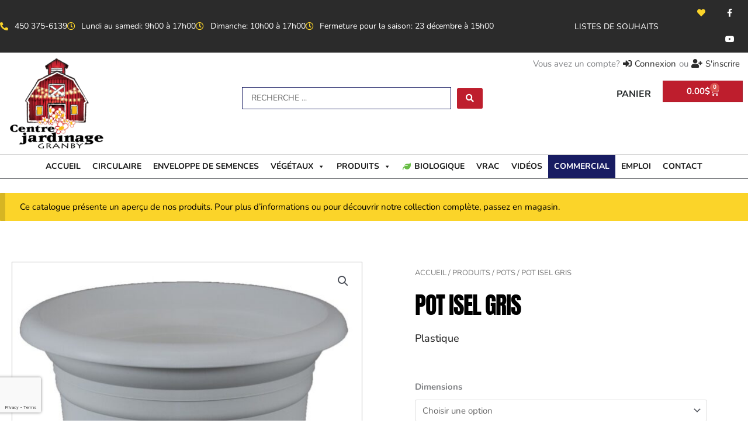

--- FILE ---
content_type: text/html; charset=utf-8
request_url: https://www.google.com/recaptcha/api2/anchor?ar=1&k=6LfVCW8aAAAAAOXzt6U4iSOcPlqlT7uycHO7ri7I&co=aHR0cHM6Ly93d3cuY2VudHJlamFyZGluYWdlZ3JhbmJ5LmNvbTo0NDM.&hl=en&type=v3&v=PoyoqOPhxBO7pBk68S4YbpHZ&size=invisible&badge=bottomleft&sa=Form&anchor-ms=20000&execute-ms=30000&cb=g9hug4avwrdk
body_size: 48930
content:
<!DOCTYPE HTML><html dir="ltr" lang="en"><head><meta http-equiv="Content-Type" content="text/html; charset=UTF-8">
<meta http-equiv="X-UA-Compatible" content="IE=edge">
<title>reCAPTCHA</title>
<style type="text/css">
/* cyrillic-ext */
@font-face {
  font-family: 'Roboto';
  font-style: normal;
  font-weight: 400;
  font-stretch: 100%;
  src: url(//fonts.gstatic.com/s/roboto/v48/KFO7CnqEu92Fr1ME7kSn66aGLdTylUAMa3GUBHMdazTgWw.woff2) format('woff2');
  unicode-range: U+0460-052F, U+1C80-1C8A, U+20B4, U+2DE0-2DFF, U+A640-A69F, U+FE2E-FE2F;
}
/* cyrillic */
@font-face {
  font-family: 'Roboto';
  font-style: normal;
  font-weight: 400;
  font-stretch: 100%;
  src: url(//fonts.gstatic.com/s/roboto/v48/KFO7CnqEu92Fr1ME7kSn66aGLdTylUAMa3iUBHMdazTgWw.woff2) format('woff2');
  unicode-range: U+0301, U+0400-045F, U+0490-0491, U+04B0-04B1, U+2116;
}
/* greek-ext */
@font-face {
  font-family: 'Roboto';
  font-style: normal;
  font-weight: 400;
  font-stretch: 100%;
  src: url(//fonts.gstatic.com/s/roboto/v48/KFO7CnqEu92Fr1ME7kSn66aGLdTylUAMa3CUBHMdazTgWw.woff2) format('woff2');
  unicode-range: U+1F00-1FFF;
}
/* greek */
@font-face {
  font-family: 'Roboto';
  font-style: normal;
  font-weight: 400;
  font-stretch: 100%;
  src: url(//fonts.gstatic.com/s/roboto/v48/KFO7CnqEu92Fr1ME7kSn66aGLdTylUAMa3-UBHMdazTgWw.woff2) format('woff2');
  unicode-range: U+0370-0377, U+037A-037F, U+0384-038A, U+038C, U+038E-03A1, U+03A3-03FF;
}
/* math */
@font-face {
  font-family: 'Roboto';
  font-style: normal;
  font-weight: 400;
  font-stretch: 100%;
  src: url(//fonts.gstatic.com/s/roboto/v48/KFO7CnqEu92Fr1ME7kSn66aGLdTylUAMawCUBHMdazTgWw.woff2) format('woff2');
  unicode-range: U+0302-0303, U+0305, U+0307-0308, U+0310, U+0312, U+0315, U+031A, U+0326-0327, U+032C, U+032F-0330, U+0332-0333, U+0338, U+033A, U+0346, U+034D, U+0391-03A1, U+03A3-03A9, U+03B1-03C9, U+03D1, U+03D5-03D6, U+03F0-03F1, U+03F4-03F5, U+2016-2017, U+2034-2038, U+203C, U+2040, U+2043, U+2047, U+2050, U+2057, U+205F, U+2070-2071, U+2074-208E, U+2090-209C, U+20D0-20DC, U+20E1, U+20E5-20EF, U+2100-2112, U+2114-2115, U+2117-2121, U+2123-214F, U+2190, U+2192, U+2194-21AE, U+21B0-21E5, U+21F1-21F2, U+21F4-2211, U+2213-2214, U+2216-22FF, U+2308-230B, U+2310, U+2319, U+231C-2321, U+2336-237A, U+237C, U+2395, U+239B-23B7, U+23D0, U+23DC-23E1, U+2474-2475, U+25AF, U+25B3, U+25B7, U+25BD, U+25C1, U+25CA, U+25CC, U+25FB, U+266D-266F, U+27C0-27FF, U+2900-2AFF, U+2B0E-2B11, U+2B30-2B4C, U+2BFE, U+3030, U+FF5B, U+FF5D, U+1D400-1D7FF, U+1EE00-1EEFF;
}
/* symbols */
@font-face {
  font-family: 'Roboto';
  font-style: normal;
  font-weight: 400;
  font-stretch: 100%;
  src: url(//fonts.gstatic.com/s/roboto/v48/KFO7CnqEu92Fr1ME7kSn66aGLdTylUAMaxKUBHMdazTgWw.woff2) format('woff2');
  unicode-range: U+0001-000C, U+000E-001F, U+007F-009F, U+20DD-20E0, U+20E2-20E4, U+2150-218F, U+2190, U+2192, U+2194-2199, U+21AF, U+21E6-21F0, U+21F3, U+2218-2219, U+2299, U+22C4-22C6, U+2300-243F, U+2440-244A, U+2460-24FF, U+25A0-27BF, U+2800-28FF, U+2921-2922, U+2981, U+29BF, U+29EB, U+2B00-2BFF, U+4DC0-4DFF, U+FFF9-FFFB, U+10140-1018E, U+10190-1019C, U+101A0, U+101D0-101FD, U+102E0-102FB, U+10E60-10E7E, U+1D2C0-1D2D3, U+1D2E0-1D37F, U+1F000-1F0FF, U+1F100-1F1AD, U+1F1E6-1F1FF, U+1F30D-1F30F, U+1F315, U+1F31C, U+1F31E, U+1F320-1F32C, U+1F336, U+1F378, U+1F37D, U+1F382, U+1F393-1F39F, U+1F3A7-1F3A8, U+1F3AC-1F3AF, U+1F3C2, U+1F3C4-1F3C6, U+1F3CA-1F3CE, U+1F3D4-1F3E0, U+1F3ED, U+1F3F1-1F3F3, U+1F3F5-1F3F7, U+1F408, U+1F415, U+1F41F, U+1F426, U+1F43F, U+1F441-1F442, U+1F444, U+1F446-1F449, U+1F44C-1F44E, U+1F453, U+1F46A, U+1F47D, U+1F4A3, U+1F4B0, U+1F4B3, U+1F4B9, U+1F4BB, U+1F4BF, U+1F4C8-1F4CB, U+1F4D6, U+1F4DA, U+1F4DF, U+1F4E3-1F4E6, U+1F4EA-1F4ED, U+1F4F7, U+1F4F9-1F4FB, U+1F4FD-1F4FE, U+1F503, U+1F507-1F50B, U+1F50D, U+1F512-1F513, U+1F53E-1F54A, U+1F54F-1F5FA, U+1F610, U+1F650-1F67F, U+1F687, U+1F68D, U+1F691, U+1F694, U+1F698, U+1F6AD, U+1F6B2, U+1F6B9-1F6BA, U+1F6BC, U+1F6C6-1F6CF, U+1F6D3-1F6D7, U+1F6E0-1F6EA, U+1F6F0-1F6F3, U+1F6F7-1F6FC, U+1F700-1F7FF, U+1F800-1F80B, U+1F810-1F847, U+1F850-1F859, U+1F860-1F887, U+1F890-1F8AD, U+1F8B0-1F8BB, U+1F8C0-1F8C1, U+1F900-1F90B, U+1F93B, U+1F946, U+1F984, U+1F996, U+1F9E9, U+1FA00-1FA6F, U+1FA70-1FA7C, U+1FA80-1FA89, U+1FA8F-1FAC6, U+1FACE-1FADC, U+1FADF-1FAE9, U+1FAF0-1FAF8, U+1FB00-1FBFF;
}
/* vietnamese */
@font-face {
  font-family: 'Roboto';
  font-style: normal;
  font-weight: 400;
  font-stretch: 100%;
  src: url(//fonts.gstatic.com/s/roboto/v48/KFO7CnqEu92Fr1ME7kSn66aGLdTylUAMa3OUBHMdazTgWw.woff2) format('woff2');
  unicode-range: U+0102-0103, U+0110-0111, U+0128-0129, U+0168-0169, U+01A0-01A1, U+01AF-01B0, U+0300-0301, U+0303-0304, U+0308-0309, U+0323, U+0329, U+1EA0-1EF9, U+20AB;
}
/* latin-ext */
@font-face {
  font-family: 'Roboto';
  font-style: normal;
  font-weight: 400;
  font-stretch: 100%;
  src: url(//fonts.gstatic.com/s/roboto/v48/KFO7CnqEu92Fr1ME7kSn66aGLdTylUAMa3KUBHMdazTgWw.woff2) format('woff2');
  unicode-range: U+0100-02BA, U+02BD-02C5, U+02C7-02CC, U+02CE-02D7, U+02DD-02FF, U+0304, U+0308, U+0329, U+1D00-1DBF, U+1E00-1E9F, U+1EF2-1EFF, U+2020, U+20A0-20AB, U+20AD-20C0, U+2113, U+2C60-2C7F, U+A720-A7FF;
}
/* latin */
@font-face {
  font-family: 'Roboto';
  font-style: normal;
  font-weight: 400;
  font-stretch: 100%;
  src: url(//fonts.gstatic.com/s/roboto/v48/KFO7CnqEu92Fr1ME7kSn66aGLdTylUAMa3yUBHMdazQ.woff2) format('woff2');
  unicode-range: U+0000-00FF, U+0131, U+0152-0153, U+02BB-02BC, U+02C6, U+02DA, U+02DC, U+0304, U+0308, U+0329, U+2000-206F, U+20AC, U+2122, U+2191, U+2193, U+2212, U+2215, U+FEFF, U+FFFD;
}
/* cyrillic-ext */
@font-face {
  font-family: 'Roboto';
  font-style: normal;
  font-weight: 500;
  font-stretch: 100%;
  src: url(//fonts.gstatic.com/s/roboto/v48/KFO7CnqEu92Fr1ME7kSn66aGLdTylUAMa3GUBHMdazTgWw.woff2) format('woff2');
  unicode-range: U+0460-052F, U+1C80-1C8A, U+20B4, U+2DE0-2DFF, U+A640-A69F, U+FE2E-FE2F;
}
/* cyrillic */
@font-face {
  font-family: 'Roboto';
  font-style: normal;
  font-weight: 500;
  font-stretch: 100%;
  src: url(//fonts.gstatic.com/s/roboto/v48/KFO7CnqEu92Fr1ME7kSn66aGLdTylUAMa3iUBHMdazTgWw.woff2) format('woff2');
  unicode-range: U+0301, U+0400-045F, U+0490-0491, U+04B0-04B1, U+2116;
}
/* greek-ext */
@font-face {
  font-family: 'Roboto';
  font-style: normal;
  font-weight: 500;
  font-stretch: 100%;
  src: url(//fonts.gstatic.com/s/roboto/v48/KFO7CnqEu92Fr1ME7kSn66aGLdTylUAMa3CUBHMdazTgWw.woff2) format('woff2');
  unicode-range: U+1F00-1FFF;
}
/* greek */
@font-face {
  font-family: 'Roboto';
  font-style: normal;
  font-weight: 500;
  font-stretch: 100%;
  src: url(//fonts.gstatic.com/s/roboto/v48/KFO7CnqEu92Fr1ME7kSn66aGLdTylUAMa3-UBHMdazTgWw.woff2) format('woff2');
  unicode-range: U+0370-0377, U+037A-037F, U+0384-038A, U+038C, U+038E-03A1, U+03A3-03FF;
}
/* math */
@font-face {
  font-family: 'Roboto';
  font-style: normal;
  font-weight: 500;
  font-stretch: 100%;
  src: url(//fonts.gstatic.com/s/roboto/v48/KFO7CnqEu92Fr1ME7kSn66aGLdTylUAMawCUBHMdazTgWw.woff2) format('woff2');
  unicode-range: U+0302-0303, U+0305, U+0307-0308, U+0310, U+0312, U+0315, U+031A, U+0326-0327, U+032C, U+032F-0330, U+0332-0333, U+0338, U+033A, U+0346, U+034D, U+0391-03A1, U+03A3-03A9, U+03B1-03C9, U+03D1, U+03D5-03D6, U+03F0-03F1, U+03F4-03F5, U+2016-2017, U+2034-2038, U+203C, U+2040, U+2043, U+2047, U+2050, U+2057, U+205F, U+2070-2071, U+2074-208E, U+2090-209C, U+20D0-20DC, U+20E1, U+20E5-20EF, U+2100-2112, U+2114-2115, U+2117-2121, U+2123-214F, U+2190, U+2192, U+2194-21AE, U+21B0-21E5, U+21F1-21F2, U+21F4-2211, U+2213-2214, U+2216-22FF, U+2308-230B, U+2310, U+2319, U+231C-2321, U+2336-237A, U+237C, U+2395, U+239B-23B7, U+23D0, U+23DC-23E1, U+2474-2475, U+25AF, U+25B3, U+25B7, U+25BD, U+25C1, U+25CA, U+25CC, U+25FB, U+266D-266F, U+27C0-27FF, U+2900-2AFF, U+2B0E-2B11, U+2B30-2B4C, U+2BFE, U+3030, U+FF5B, U+FF5D, U+1D400-1D7FF, U+1EE00-1EEFF;
}
/* symbols */
@font-face {
  font-family: 'Roboto';
  font-style: normal;
  font-weight: 500;
  font-stretch: 100%;
  src: url(//fonts.gstatic.com/s/roboto/v48/KFO7CnqEu92Fr1ME7kSn66aGLdTylUAMaxKUBHMdazTgWw.woff2) format('woff2');
  unicode-range: U+0001-000C, U+000E-001F, U+007F-009F, U+20DD-20E0, U+20E2-20E4, U+2150-218F, U+2190, U+2192, U+2194-2199, U+21AF, U+21E6-21F0, U+21F3, U+2218-2219, U+2299, U+22C4-22C6, U+2300-243F, U+2440-244A, U+2460-24FF, U+25A0-27BF, U+2800-28FF, U+2921-2922, U+2981, U+29BF, U+29EB, U+2B00-2BFF, U+4DC0-4DFF, U+FFF9-FFFB, U+10140-1018E, U+10190-1019C, U+101A0, U+101D0-101FD, U+102E0-102FB, U+10E60-10E7E, U+1D2C0-1D2D3, U+1D2E0-1D37F, U+1F000-1F0FF, U+1F100-1F1AD, U+1F1E6-1F1FF, U+1F30D-1F30F, U+1F315, U+1F31C, U+1F31E, U+1F320-1F32C, U+1F336, U+1F378, U+1F37D, U+1F382, U+1F393-1F39F, U+1F3A7-1F3A8, U+1F3AC-1F3AF, U+1F3C2, U+1F3C4-1F3C6, U+1F3CA-1F3CE, U+1F3D4-1F3E0, U+1F3ED, U+1F3F1-1F3F3, U+1F3F5-1F3F7, U+1F408, U+1F415, U+1F41F, U+1F426, U+1F43F, U+1F441-1F442, U+1F444, U+1F446-1F449, U+1F44C-1F44E, U+1F453, U+1F46A, U+1F47D, U+1F4A3, U+1F4B0, U+1F4B3, U+1F4B9, U+1F4BB, U+1F4BF, U+1F4C8-1F4CB, U+1F4D6, U+1F4DA, U+1F4DF, U+1F4E3-1F4E6, U+1F4EA-1F4ED, U+1F4F7, U+1F4F9-1F4FB, U+1F4FD-1F4FE, U+1F503, U+1F507-1F50B, U+1F50D, U+1F512-1F513, U+1F53E-1F54A, U+1F54F-1F5FA, U+1F610, U+1F650-1F67F, U+1F687, U+1F68D, U+1F691, U+1F694, U+1F698, U+1F6AD, U+1F6B2, U+1F6B9-1F6BA, U+1F6BC, U+1F6C6-1F6CF, U+1F6D3-1F6D7, U+1F6E0-1F6EA, U+1F6F0-1F6F3, U+1F6F7-1F6FC, U+1F700-1F7FF, U+1F800-1F80B, U+1F810-1F847, U+1F850-1F859, U+1F860-1F887, U+1F890-1F8AD, U+1F8B0-1F8BB, U+1F8C0-1F8C1, U+1F900-1F90B, U+1F93B, U+1F946, U+1F984, U+1F996, U+1F9E9, U+1FA00-1FA6F, U+1FA70-1FA7C, U+1FA80-1FA89, U+1FA8F-1FAC6, U+1FACE-1FADC, U+1FADF-1FAE9, U+1FAF0-1FAF8, U+1FB00-1FBFF;
}
/* vietnamese */
@font-face {
  font-family: 'Roboto';
  font-style: normal;
  font-weight: 500;
  font-stretch: 100%;
  src: url(//fonts.gstatic.com/s/roboto/v48/KFO7CnqEu92Fr1ME7kSn66aGLdTylUAMa3OUBHMdazTgWw.woff2) format('woff2');
  unicode-range: U+0102-0103, U+0110-0111, U+0128-0129, U+0168-0169, U+01A0-01A1, U+01AF-01B0, U+0300-0301, U+0303-0304, U+0308-0309, U+0323, U+0329, U+1EA0-1EF9, U+20AB;
}
/* latin-ext */
@font-face {
  font-family: 'Roboto';
  font-style: normal;
  font-weight: 500;
  font-stretch: 100%;
  src: url(//fonts.gstatic.com/s/roboto/v48/KFO7CnqEu92Fr1ME7kSn66aGLdTylUAMa3KUBHMdazTgWw.woff2) format('woff2');
  unicode-range: U+0100-02BA, U+02BD-02C5, U+02C7-02CC, U+02CE-02D7, U+02DD-02FF, U+0304, U+0308, U+0329, U+1D00-1DBF, U+1E00-1E9F, U+1EF2-1EFF, U+2020, U+20A0-20AB, U+20AD-20C0, U+2113, U+2C60-2C7F, U+A720-A7FF;
}
/* latin */
@font-face {
  font-family: 'Roboto';
  font-style: normal;
  font-weight: 500;
  font-stretch: 100%;
  src: url(//fonts.gstatic.com/s/roboto/v48/KFO7CnqEu92Fr1ME7kSn66aGLdTylUAMa3yUBHMdazQ.woff2) format('woff2');
  unicode-range: U+0000-00FF, U+0131, U+0152-0153, U+02BB-02BC, U+02C6, U+02DA, U+02DC, U+0304, U+0308, U+0329, U+2000-206F, U+20AC, U+2122, U+2191, U+2193, U+2212, U+2215, U+FEFF, U+FFFD;
}
/* cyrillic-ext */
@font-face {
  font-family: 'Roboto';
  font-style: normal;
  font-weight: 900;
  font-stretch: 100%;
  src: url(//fonts.gstatic.com/s/roboto/v48/KFO7CnqEu92Fr1ME7kSn66aGLdTylUAMa3GUBHMdazTgWw.woff2) format('woff2');
  unicode-range: U+0460-052F, U+1C80-1C8A, U+20B4, U+2DE0-2DFF, U+A640-A69F, U+FE2E-FE2F;
}
/* cyrillic */
@font-face {
  font-family: 'Roboto';
  font-style: normal;
  font-weight: 900;
  font-stretch: 100%;
  src: url(//fonts.gstatic.com/s/roboto/v48/KFO7CnqEu92Fr1ME7kSn66aGLdTylUAMa3iUBHMdazTgWw.woff2) format('woff2');
  unicode-range: U+0301, U+0400-045F, U+0490-0491, U+04B0-04B1, U+2116;
}
/* greek-ext */
@font-face {
  font-family: 'Roboto';
  font-style: normal;
  font-weight: 900;
  font-stretch: 100%;
  src: url(//fonts.gstatic.com/s/roboto/v48/KFO7CnqEu92Fr1ME7kSn66aGLdTylUAMa3CUBHMdazTgWw.woff2) format('woff2');
  unicode-range: U+1F00-1FFF;
}
/* greek */
@font-face {
  font-family: 'Roboto';
  font-style: normal;
  font-weight: 900;
  font-stretch: 100%;
  src: url(//fonts.gstatic.com/s/roboto/v48/KFO7CnqEu92Fr1ME7kSn66aGLdTylUAMa3-UBHMdazTgWw.woff2) format('woff2');
  unicode-range: U+0370-0377, U+037A-037F, U+0384-038A, U+038C, U+038E-03A1, U+03A3-03FF;
}
/* math */
@font-face {
  font-family: 'Roboto';
  font-style: normal;
  font-weight: 900;
  font-stretch: 100%;
  src: url(//fonts.gstatic.com/s/roboto/v48/KFO7CnqEu92Fr1ME7kSn66aGLdTylUAMawCUBHMdazTgWw.woff2) format('woff2');
  unicode-range: U+0302-0303, U+0305, U+0307-0308, U+0310, U+0312, U+0315, U+031A, U+0326-0327, U+032C, U+032F-0330, U+0332-0333, U+0338, U+033A, U+0346, U+034D, U+0391-03A1, U+03A3-03A9, U+03B1-03C9, U+03D1, U+03D5-03D6, U+03F0-03F1, U+03F4-03F5, U+2016-2017, U+2034-2038, U+203C, U+2040, U+2043, U+2047, U+2050, U+2057, U+205F, U+2070-2071, U+2074-208E, U+2090-209C, U+20D0-20DC, U+20E1, U+20E5-20EF, U+2100-2112, U+2114-2115, U+2117-2121, U+2123-214F, U+2190, U+2192, U+2194-21AE, U+21B0-21E5, U+21F1-21F2, U+21F4-2211, U+2213-2214, U+2216-22FF, U+2308-230B, U+2310, U+2319, U+231C-2321, U+2336-237A, U+237C, U+2395, U+239B-23B7, U+23D0, U+23DC-23E1, U+2474-2475, U+25AF, U+25B3, U+25B7, U+25BD, U+25C1, U+25CA, U+25CC, U+25FB, U+266D-266F, U+27C0-27FF, U+2900-2AFF, U+2B0E-2B11, U+2B30-2B4C, U+2BFE, U+3030, U+FF5B, U+FF5D, U+1D400-1D7FF, U+1EE00-1EEFF;
}
/* symbols */
@font-face {
  font-family: 'Roboto';
  font-style: normal;
  font-weight: 900;
  font-stretch: 100%;
  src: url(//fonts.gstatic.com/s/roboto/v48/KFO7CnqEu92Fr1ME7kSn66aGLdTylUAMaxKUBHMdazTgWw.woff2) format('woff2');
  unicode-range: U+0001-000C, U+000E-001F, U+007F-009F, U+20DD-20E0, U+20E2-20E4, U+2150-218F, U+2190, U+2192, U+2194-2199, U+21AF, U+21E6-21F0, U+21F3, U+2218-2219, U+2299, U+22C4-22C6, U+2300-243F, U+2440-244A, U+2460-24FF, U+25A0-27BF, U+2800-28FF, U+2921-2922, U+2981, U+29BF, U+29EB, U+2B00-2BFF, U+4DC0-4DFF, U+FFF9-FFFB, U+10140-1018E, U+10190-1019C, U+101A0, U+101D0-101FD, U+102E0-102FB, U+10E60-10E7E, U+1D2C0-1D2D3, U+1D2E0-1D37F, U+1F000-1F0FF, U+1F100-1F1AD, U+1F1E6-1F1FF, U+1F30D-1F30F, U+1F315, U+1F31C, U+1F31E, U+1F320-1F32C, U+1F336, U+1F378, U+1F37D, U+1F382, U+1F393-1F39F, U+1F3A7-1F3A8, U+1F3AC-1F3AF, U+1F3C2, U+1F3C4-1F3C6, U+1F3CA-1F3CE, U+1F3D4-1F3E0, U+1F3ED, U+1F3F1-1F3F3, U+1F3F5-1F3F7, U+1F408, U+1F415, U+1F41F, U+1F426, U+1F43F, U+1F441-1F442, U+1F444, U+1F446-1F449, U+1F44C-1F44E, U+1F453, U+1F46A, U+1F47D, U+1F4A3, U+1F4B0, U+1F4B3, U+1F4B9, U+1F4BB, U+1F4BF, U+1F4C8-1F4CB, U+1F4D6, U+1F4DA, U+1F4DF, U+1F4E3-1F4E6, U+1F4EA-1F4ED, U+1F4F7, U+1F4F9-1F4FB, U+1F4FD-1F4FE, U+1F503, U+1F507-1F50B, U+1F50D, U+1F512-1F513, U+1F53E-1F54A, U+1F54F-1F5FA, U+1F610, U+1F650-1F67F, U+1F687, U+1F68D, U+1F691, U+1F694, U+1F698, U+1F6AD, U+1F6B2, U+1F6B9-1F6BA, U+1F6BC, U+1F6C6-1F6CF, U+1F6D3-1F6D7, U+1F6E0-1F6EA, U+1F6F0-1F6F3, U+1F6F7-1F6FC, U+1F700-1F7FF, U+1F800-1F80B, U+1F810-1F847, U+1F850-1F859, U+1F860-1F887, U+1F890-1F8AD, U+1F8B0-1F8BB, U+1F8C0-1F8C1, U+1F900-1F90B, U+1F93B, U+1F946, U+1F984, U+1F996, U+1F9E9, U+1FA00-1FA6F, U+1FA70-1FA7C, U+1FA80-1FA89, U+1FA8F-1FAC6, U+1FACE-1FADC, U+1FADF-1FAE9, U+1FAF0-1FAF8, U+1FB00-1FBFF;
}
/* vietnamese */
@font-face {
  font-family: 'Roboto';
  font-style: normal;
  font-weight: 900;
  font-stretch: 100%;
  src: url(//fonts.gstatic.com/s/roboto/v48/KFO7CnqEu92Fr1ME7kSn66aGLdTylUAMa3OUBHMdazTgWw.woff2) format('woff2');
  unicode-range: U+0102-0103, U+0110-0111, U+0128-0129, U+0168-0169, U+01A0-01A1, U+01AF-01B0, U+0300-0301, U+0303-0304, U+0308-0309, U+0323, U+0329, U+1EA0-1EF9, U+20AB;
}
/* latin-ext */
@font-face {
  font-family: 'Roboto';
  font-style: normal;
  font-weight: 900;
  font-stretch: 100%;
  src: url(//fonts.gstatic.com/s/roboto/v48/KFO7CnqEu92Fr1ME7kSn66aGLdTylUAMa3KUBHMdazTgWw.woff2) format('woff2');
  unicode-range: U+0100-02BA, U+02BD-02C5, U+02C7-02CC, U+02CE-02D7, U+02DD-02FF, U+0304, U+0308, U+0329, U+1D00-1DBF, U+1E00-1E9F, U+1EF2-1EFF, U+2020, U+20A0-20AB, U+20AD-20C0, U+2113, U+2C60-2C7F, U+A720-A7FF;
}
/* latin */
@font-face {
  font-family: 'Roboto';
  font-style: normal;
  font-weight: 900;
  font-stretch: 100%;
  src: url(//fonts.gstatic.com/s/roboto/v48/KFO7CnqEu92Fr1ME7kSn66aGLdTylUAMa3yUBHMdazQ.woff2) format('woff2');
  unicode-range: U+0000-00FF, U+0131, U+0152-0153, U+02BB-02BC, U+02C6, U+02DA, U+02DC, U+0304, U+0308, U+0329, U+2000-206F, U+20AC, U+2122, U+2191, U+2193, U+2212, U+2215, U+FEFF, U+FFFD;
}

</style>
<link rel="stylesheet" type="text/css" href="https://www.gstatic.com/recaptcha/releases/PoyoqOPhxBO7pBk68S4YbpHZ/styles__ltr.css">
<script nonce="6OP8KShhGeRZvZfcguT4rw" type="text/javascript">window['__recaptcha_api'] = 'https://www.google.com/recaptcha/api2/';</script>
<script type="text/javascript" src="https://www.gstatic.com/recaptcha/releases/PoyoqOPhxBO7pBk68S4YbpHZ/recaptcha__en.js" nonce="6OP8KShhGeRZvZfcguT4rw">
      
    </script></head>
<body><div id="rc-anchor-alert" class="rc-anchor-alert"></div>
<input type="hidden" id="recaptcha-token" value="[base64]">
<script type="text/javascript" nonce="6OP8KShhGeRZvZfcguT4rw">
      recaptcha.anchor.Main.init("[\x22ainput\x22,[\x22bgdata\x22,\x22\x22,\[base64]/[base64]/[base64]/[base64]/[base64]/[base64]/[base64]/[base64]/[base64]/[base64]\\u003d\x22,\[base64]\\u003d\\u003d\x22,\x22wq7DnRPCqcKCGlXCqcO8NcOvw5LCisOJw7LDmMKHwrXClERkwqU/L8Kgw7YFwrldwrjCognDvcOkbi7ClsO1a37DjcOKbXJ0JMOIR8Klwp/CvMOlw47Di14cIHrDscKswoBOwovDln7Ck8Kuw6PDgsOjwrM4w7XDisKKSRvDvRhQLj/DuiJow65BNmDDhyvCrcKQTyHDtMK7wqAHISxjG8OYI8KHw43DmcKcwpfCpkU7SFLCgMOAD8KfwoZ8X2LCjcKqwrXDoxEJYAjDrMOkWMKdwp7Cqy9ewrt5wpDCoMOhU8Oiw5/CiX3CrSEPw43DrAxDwrDDi8KvwrXChsKeWsOVwqbCvlTCo3DCkXF0w73DkGrCvcK0DGYMSsOEw4DDlgVJJRHDk8OgDMKUwpLDszTDsMOQD8OED1txVcOXcMOufCcDQMOMIsK0wp/CmMKMwrXDoxRIw4BJw7/DgsO3HMKPW8KmE8OeF8OXacKrw73DtlnCkmPDoGB+KcKAw5LCg8O2wpvDn8KgcsOJwo3Dp0MbOCrClhrDlQNHDsK2w4bDuSHDuWY8KcOBwrtvwrFSQinCkUUpQ8K+wrnCm8Ouw6Jua8KRNMKMw6x0wr4bwrHDgsKlwrkdTHDCr8K4wpsswrcCO8OHUMKhw5/DmQ87Y8OIPcKyw7zDicO1VC9Jw43DnQzDlhHCjQNbIFMsLzLDn8O6ICATwoXCjmnCm2jCkcK4wprDmcKhcy/CnAfCiiNhb1/[base64]/BMKHwpZzShPCtMOEZH/CsMOVwpbDu8KBw5kcQMKcKsOzAMOCRlQ0w5M7Di/CpMK4w5gDw7wxfQBDwonDpxrDjcO/w514wpZNUsOMMcKxwoo5w5ATwoPDliHDvsKKPRpEwo3DoiTCl3LChmLDpkzDujHCh8O9wqV5XMOTXUdbO8KAXcKcAjp/DhrCgxTDksOMw5TCjDxKwrwTSWAww7AGwq5awpPChHzCmWRHw4MOf2/ChcKZw7rCtcOiOHJbfcKbP1M6wolgU8KPV8O+bsK4wrxxw4bDj8KNw6pdw797fcKYw5bCtFnDlAhow4vCv8O4NcKLwrdwAXfCjgHCvcK0NsOuKMKdCx/Cs3QpD8Ktw5vCqsO0wp5Aw7LCpsK2AcOWIn1pPsK+GxV7WnDCusKPw4QkwoHDjBzDucKzQ8K0w5EtbsKrw4bCtMKmWCfDtnnCs8KyS8OOw5HCojbCsjIGMMOeN8KbwqbDqyDDlMKgwofCvsKFwqMiGDbClcOsAmECU8K/wr0xw5IiwqHCtXxYwrQpwpPCvwQHbyY1KUXCrcOTV8K6fC8jw5tQRMOjwrAIdsKzwrYTw6bDpWgBacKvPF5wFMOmaEbCpX7Cg8ORchbDiixgwq5TZgQpw7/DvCfCin5/PWxbw5TDvzt6woNKwpUkw7hDG8KUw4jDg1/DgsO2w7HDocOVw65IccO7w6kDw7ACwqovWMKDAMOcw6zDucKDwqvDu17Ci8OSw6bDjcKAw4xnfk05wpXChlbDksOeSiVOUcOFez9Uw4zDrcOew6PDuClxwo8+w7lAwrrDh8O+V3gowoPDvcOEb8Orw7teCgXCi8OUOSwww4d6ZcKfwp3DuxTCixrCgMKaKXvDmMOJw5/[base64]/[base64]/CpMO/[base64]/cUzDti/DqsKvBcKEwoDCgHRKZ8Oqwr9+W8KrOAzDpl0pOEUoKnPCv8Otw6PDlcK8w4zDusO1U8KyTGoww57CpUdgwr0JW8KeS33Cp8K2wrnCuMOww6XDmsO1BsKZK8O2w4DCtgnCrMK0w6R6XGZWwp/DnsOAesO/KMK0NcKVwo4TOWwjEi5sQ2DDvCfDu3nCjMKtworCo0LDt8O9RMKAWcOyMTUEwpczHldZwpU+wrfCkcOewqJvVXbDqMO+wrHClkbCtMK2wrRcO8KjwolJWsOxRSDCjzNowpV6cHrDsAPCvSTCsMKuKsOBVGDCvcOuwrzDjVBXw4jCisKGwqHCu8O5e8KuJ1NIOMKlw75/HAvCoEfCu1vDqMKjJ1g+wptmIwN7c8KZwojCrsOeQGLCsXUBaCw8OknCn3gGLRDDmn3DmjQkOG/[base64]/RMOyMwssw4JqBljDtsKyC8K2wrQzwoEDwqwCw6LDm8KRwrPDpUURO1PDqsOyw4/DssOtwqbCrghFwokGw73DmyXCmMOfd8Omw4HDmsKAQcO1fngqKcOKwpPDklLDh8ODW8KKw69SwqEuwpDDmMOBw6LCg3vCvcKaFsKQwrPDssKkNsKfw6oCwroNwqhCPsKpwoxAwrckdg3ClB3DvcOOSMKOw4DDgG3DpRNMcnTCvsK1w53DicOrw5/[base64]/[base64]/DpA7Dr8Kmw63Dp0HChD9Nw7oyw5Q8wotRw5jDpcKIw4nDvcOJwr4+aj42DVzCk8OwwrdPasOWa1sqwqcww4fDpcKFwrYww61CwrnClsO3w7HCkcOxw6x4F3PDqxXChgEVw4Y1w59Nw43CgmglwrYpZcKJf8O8wrjCnSRXB8KkNsKvwrJ8w58Rw5gTw6LDuXM/wrIrEmVAbcOEPsOAwp/[base64]/wpJ0wp3DncKWGE7DvcKswqvCgnZYw63DmxZBw4U7esKsw6YfWcOJUsKSccO3HMOpwpjDgy/[base64]/w75jwqZtwpfCsH1jNMKmesO9LMOzwpMzUsOlwqLDu8KULQLDgcKQw5YeN8K0eE9lwqR8B8OAbh0HSnUAw40FZRVqRcKQScOBDcOdw53DuMOtw4Jswp1qV8ODw7BXYn00wqHDuk8JBcOPcmgMwpzDmcOVw6R5w4/DmsK3Z8O6w6nDvj7CosOPEcOmw5TDpELClQ/CocOiw6wAw5PDk0PCj8KIWMOPH2HDucOgAsK+GsO/w58Sw4RBw7IZUGPCoEzCnC/[base64]/[base64]/Ds8KjF8O/w7wrw696wr7Cs8KoO8K+w5QAw7JkdkPClsO3dcOHwojCmsOawqVFw4XCisO9VUgMwrvDrcKqwoN3w7XDhMOww541wonDqknDliYxLQFbwoxFwq3DhC7DnTXCv39DSRIifsOiOcO5wo3CrB3DrBHCrsOoew4+TcORACQ/w4ZJUmpbwogCwovCocOFw4bDusOGSAdLw5LCl8OCw6JiFcKJNBfCpsObw4gbwq4LUzzDgMOWcCB8BADDuDPCtS8rw4QvwrobfsO8w5JlOsOpwpMONMO5w6UMYHcXOSpawqvCmCo/R3XCllwgG8KtcCwuA0JtIiFdZcK0w6vCv8KfwrN0w5IEcsOkFsOVwqFGwrTDhsOmOBEvD3vDrsOFw4IIYMOdwq/CnmlRw4fDigzCiMKzOMORw6N7CHs1MBZuwpdGSQfDksKUBcOveMKZNMKHwrHDhsOfZVdTNyLCrsOKbFzChX/DmAUZw71dAcOTwoQFw6nCtFozw7TDp8KEwo1RPMKVwqfCklHDvsKow45PBwkmwrHCjsOqwpHCnxQOUUM6NkHCqcKbw6vChMKnwoB+w7crw4fCqsOEw7BUdWPCv2fDnkwJUn3Dl8KNEMKzTERYw6/DoHdhZxDClcOjwoccZsKqbQJ3YGNwwpE/w5PCm8OWwrTDsxIlwpHCocOEw7jCnAoFfB9GwrPCkU9awp0EE8KKVsOiRBFOw7jDhMOIVxltOAHCp8OQXy/CsMOfVw5mYgsjw6Bdbn3DhMKpfcKuwp1iwrrDs8KTaWrCgEtgewcLO8Ohw4TDsFzCrMOtwpgjc2lDwo9lIsOLYMK1wqVpWE46RsKtwowdPFt9Zg/DnDvDk8OJPsOow7Zcw6J6ZcOxw4MpB8OowpsdNADDjcKZfsOkw5rDksOswoHClD/DtMKWwowlP8ODSMKPMyvCqQ/Cs8KcGmXDi8KOGcKVBEbDi8O1Axgww6DDi8KQPsO/J0PCugTDjcK1wo7Dg1QSelc6wrcbw7kzw5LCvgfDnsK3wrLDgTYnLTstwr0qCSU4U3bCvMOWMsKoG1dxAhbDocKPJHvDlcKSM2bDgcOQH8ObwqYNwpAOWD7CmMKswpDDo8OGw43Dk8OIw5TCtsOmw53ChMOWQMOkVy7DtzHDicOWRsK/w65cbnRqBxHCpxQCQD7CvS8/w4MAT25dF8KFwrzDgMOwwr/CqXHCuWTCnCZ1TsOQUMKIwqtqY1nCvFt6w7xUwpnDsWRiwrnDl3PClVRaGh/DrzvDoSN2w4ckVcKIKcOIAV/[base64]/wqhyKy/[base64]/[base64]/[base64]/[base64]/DvDhZF1TCg1zDrsK5YGHDo8OYfiV4P8Owwq9yJ1rDvnPCuiTDq8KCC1vCgMOPwqU5LhMfEnLDqATCm8ORDDJvw5RzJiXDhcK+w4p7w7dqesKYw4Ufw4/DhMOgw7xNKAVGCCfDosKJTgvCpMK/[base64]/CksKfZXZMYsOqWBLDjWAMJw5hwqrDgMOXAxxMbMKhccKew502w6vDv8OTw4N9Izc1Kkw1N8KXbMKVecO0GznDv0TDk27CmwVLVjMywplGNkLDrXs+JsKgwrkrR8K9w6lpwrR1wofCssKSwpTDsBDDiGXCijJFw4xzwrDDo8O1w5PCnTgYwqjDn0DCpMKNw5g/w6nCm3XCtBFofG0bMDDCgsKpwr9rwpvDsDTDksO6wpkiwpTDnMK8O8K5FcKkNRjConV/w6HCqsKgwofDp8O+RcO8CyAbwoxEG13DucOQwrBiw4TDiFzDlFLCpcORVcOYw4QJw7pWfX/[base64]/DgMKzeGnCiMKbw4bCt8KowoJ2QMOewpbCqjfDuxvCuMOsw6LCm1vDtml2JXwUwqs0BcOwOcK8w7oOw78TwqTCicO4w74dwrLDmUIowqkMWsKNfC7DhD0Hw6BmwrQoQRnDoVcawqIOM8OVw5AiBcKBwqIBw6J1ScKDWFIZJMKeEsKQeUY2w49/ZGLDoMORF8Kpw6bCrx3Dt1rCvMOFwpDDqGpqdMOEw5XCscORT8ONwqNxwqPCrMOZAMK0fMONw7DDu8KjOmo1w7Y+YcKBN8OqwrPDsMKiCx5VDsKRK8Ocw6EUwqjDgMKhIMK+VsKeHC/DvsKDwqlISsKOJzZNCsOFw6t8w7EPUcOBBsOMwqB/wqgCwp7DvMOyX2zDqsOUwq9VCzzDhMKsSMOhe3PCrkrCq8O/WXA8XsKpOMKHIBErfMOMBMONUcK9EMO2DxQzWkczasObBCA/ICTDoW5gw5weeT1bE8OjXT7CtVFVwqNGw75BK2x1w63Dg8K3eH0rwpxew443w4TDkTfDvEzDrcKMZVvDh2bCjcOcF8Ksw5NXX8KlHD3DmMK1w7fDp2/DqFDDkmISwoTClWDDq8OKPsO0Ujs/MlLCrMOdwrQ/wql7w6tUwo/[base64]/PhF6C8KswoRWambDusO7T8OFCMObcmjDnMOdwovChMO2CVPCsQB2w44Xw43DnsK7w6Rfwqprw6XCg8KuwpE2w78tw6gkw6nCo8Kkwr3DmyrCq8O6PSHDglrCvzLDiA7CvMOlGMOLMcOMw7bCtMK+JTfCmMO/wroRc3nCh8OTY8KTbcO/[base64]/K8KuP8OdU8Ofw74Sw5E1w7/CmBdITMOQw7XDmcKjwqY6wrHCpHbDgMOHbsKRKXASVlXCmMOtw7/Ds8KowonCigbDlyoxw4sdf8KQw6jDvBLCisK7bsKLcmzDlMKNWmZQwobDnsKXUXXCtRkTwq3DsXN/[base64]/DsMOVwp9lwrdWHG4cezbCh8KHV8Kuw4PCn8KOw7lpwoUIN8KbBGHCs8K6w4/CssObwo0VKMK+QzbCtsKLwrbDvzJcPMKaMAjDlWfCpcOeDUkawoljPcO1wp3Chl55LXByw5fCuhPDicKtw7PCmmTDgsKYNmjDjyU+wqhDwqnCsRPDscORwq7DncKwXkI4FsOfUGkDw5fDtsOifhUow7ofw6zCoMKDOloeLcOzwpY/DMK6OBsPw4PDrsOEwoJNYsOtfMK/wqU2w6wLVsO9w50Uw5zCm8O5KVvCs8Kjw6ZqwqVJw7LCjcKPAmpDHsOzA8KIE2nDlT7Dl8K7wooDwoF8w4PCt0onM2bCr8KtwqLDhcK9w6bCjRI8AxsHw4ssw4/Cpk1sFkvCrn/[base64]/[base64]/Zx0TKXTCncKyJcKqw63CtnrDuMOXwpLCrcK/w6vDqQ0iCAbCvjDDrH0qDChrwowpC8KbMQwJw7/CqjTCt03Cv8K/W8KpwqQdAsOZwrPCuTvDviYfwqvCvsKnWy4NwrTChxhcYcOzVW3DmcOALsKSwrgJwpIRwr0Yw53CtiLCqMKTw5ULworCp8KJw49qWzbCpSfCucKZw5xKw6jCrkrCqMODw4rCmQ1HQ8K4wpdkwrY2w41qb3/DtHtdXxDCmMOgwr/CgUlHwooCw7luwonCksO7aMK9ZmbDgMOaw6rDl8O9B8Oac0fDqXNGTsKFBlh/w53DsXzDq8KEwpBNLjJZw4stw4LCrsOEwpjDq8Kkw6kPDsOjw5dawqXDgcOcK8O/wogvSF7CgSnCvsOFw77DpyUrwpE0TMKOwqDCl8KZH8O8wpEqw4PCoQIMHwBSCFxpYXvClsOew69HCzfCosODdDrCinVlwqfDgsKcwqrDl8KpAj5fKilWbk0KSGvDoMOQDg4cwofDtVvDrcKgPTpTw4gjw49awr3CjcKxw5x/Q1FIQ8OzYjcqw7UPecKJDDLCmsOQwoZlwpbDvMO1a8KUwrvCgwjCq0dpwrfDp8OPw6/[base64]/DnCwxXwAGwrDDnxU7TH8PT8OTwrrDvsODwoTDg39bNAHCi8K0CsKyB8Obw7fCuj0Kw50jbBnDqUIkw4nCqAcWw4bDtQ7Cs8O/fMKUw4c1w751woFYwqYuwp1Lw5LCoTE5IsKUb8OiKFfCli/Coj0/SBgXwoQZw6EKw5N4w45Dw6TCicKnc8KXwq7DrhJ/[base64]/DqQrDu8K+wpFCdhBxQMKLegDCmcKOGQvDhMKGw4hwwoByAsOXw7NlG8OfMypjbMOQwp7Csh88w63DgTXDoHLCvVXDscOtwoJ+wovDoBzDvDEZw7Aiwp7DtMOQwrYPd0zDmcKHdyBrTGZVwpVgJEXCpMOjWsK6HmJAwopfwr9oIMK6b8OQw77Dq8KewrzDgjA/AMKkO2XDh29SQFZawpQ7HDI2W8OPA29vElBCWz5eEyNsH8OfMVZ5wovDpgnDmsK1w7dTwqHDhAPCvSFcdsKWw7zCqEMYPMK9MGzCuMO8woIKw5DCvHYJwqrCssO9w6zCo8OpPsKFwp7DsFNoIcO/[base64]/DtMOpZ8KjMsKEIRxQBcOmw5XCgCEiwqLDoEU3w5Yfw4fDtjlITcKYCsKIHMOobMOOw4cnK8OHCAXDh8OtKMKfw6QffG3DnsKgw7nDgBnDrDIkem9WO1RzwpfDn0fCqh7DvMKicjfCsQ/CqH/CoBvDkMKBw6QewpxGekFbw7XCokptw7TDt8O6w5/DgkwCwp3DhHILAVBdw543T8O3wp/Ds1jDtH/CgcOQw6kqw51dH8O6wr7CrwQnwr9pNFNFwrFASR0lf09wwrt3UsKYTMKcCWlVaMKtdW7Cn3fClDTDosKLwrfCscKNwo9MwrkyQcObUMOOHQZjwrx9wqJBASrDtsKhAnNzwrTDsT/CvBnClE3CtiXDj8OGw5szwpd4w5RURhPCgGfDgRDDmsOFayYac8KuYmMgbmPDo3gaTSjChlJqL8OTwp05KjsrTBzCrcKHKlsjwoHDpRfCh8KPw7MMVHrDjsOYZXjDujoQU8KUVTIcw6rDvlLDjsK/w6RVw7kxA8OlcH/CscKCwpZsWADDkMKLaSnCkMKRXMOwwovCoxFjwq3Cs0ddw4Y1GcOLHXTCm0LDlRLCqsKQEsOrwrZ2CsOCacO0GMOadMKZQFLDoSJ5SMO8ecKAbRwIwqHDp8OpwqQgA8OlU2XDtMOKw6zCgF82QcOtwqlBwqwfw6zCrzgnE8KwwqtYHsOlwq0gVEYSw7XDsMKsLsK/wozDvsKbIcKtOg7DmMOSwohqwrDDvcK/wrrDicKHbcO1ID05w4Inb8KkcMO3TloAwr8zbAvDn1lJM2s+w7PCs8KXwoJmwpzDk8O1ehrCiizDv8KqOcO7wpnCjCjCmsK4IcKJGMKLd1AlwrsqcsKQEcOKCMK/w6nCuyDDosKFw45qI8OrGFHDslpNwpgTT8K5Cw1tUcO/[base64]/CnDPDgsOsWcK1wq/DrsOkwqHDrsOxw4LDh2nCisKOAcO6cgTCvcKvM8Kew6ofDwV6FsOlGcKKIhYvW2jDrsK9w5TCicOawod/[base64]/CkG3CoC8uXFwwwpHDukHCvUBvWcOMwo84GTjDrg0LU8KTw6bDk01nw5/Cs8OVSQ/Ck2/DjMKOZsOYWk7DrsOsHDQKZm4YcmoAwpLCrhbCsSJcw7PCpy/CukZwIcK7wr7DlmXDgmJJw5vDg8OFIC3CicO+YcOuMlQSQR7DjCp6woUswrnDowPDnTQLwoLDqcOoTcKIL8K1w5XCncK5w7tWN8OUaMKDc2jDqSzCllsqJg7CgsOBwr8IX3Vcw6fDjlcQWSDClnsuNsK5flpBw7vCpxzCokcNwr90wpV+TSnDsMK/JVItLwtaw7DDiRttwo3DtMKzXzvCj8K8w6nDn2/[base64]/[base64]/w6xlDR7CqnHCvXjCkHDDiA4oUVzDkMKIw6HDpcKLw5vCs3BublzChVlhc8K9w6PCs8KPwpjCoyHDv08cSmQDJ29LQ1fDjGzDisKDwoHCrsKGVcKIwqrDgMKGYnPDvTXDqVXDtMOOAsOvwrDDv8Kiw4LDicKTJyFnwopXwpXDn3hlwp/Ch8OMwokew4lJwoHChsKAfgDCtUvCosKEwqcUwrImd8KJwobDjHHDkMOJw47CjsORUCHDnsOww5bDjTLCq8Kwak/CgFgNw6PCg8OOwocbOMOjwr7Co3kYwq1nw4fDhMOdZsKfezbDlMOeJXLCt1FIwp/CvSJIw61Gw5ReT1DDvDV5w4FDw7Qzw5Byw4Qkwp1rUG/CjUPDh8Kww6DCk8Oew6AFw6gSwpFWwonDpsOMLTNOw60aw51IwqDChEfCq8OjYcKEcFfCjWsyLMOTSw1/XMKVw5nDoz3CoFcUw6Fsw7TDlMKuw4x1YsKFwq4pw6h0M0dWw7dhf2dGw6XCtRfDn8ODScORHcKgWjEOXwpzwrnCkMOswrJtXMOmwoxhw5kSw53DvMOYEjBCE1/Ct8Orw7fCjmTDiMOWTsK/JsObRFjCgMKaZ8KdMMKaRSPDjy14b3jCpsOaa8KOw67DmsOnIcOIw5IWwrIdwrnDvj98YBnDuG7CqWNEE8O/V8OTUcOKFMKrLsK/w6kHw4XDkHbCscOeXMOSwr/[base64]/KHvCj8Kow74JPgvCuMOWwqzDhMKdw6QvbMKOwp9Ub8KWKMOAesOVw6bDucKeF27DtBcKFn41wrINTMO9cAhfVsOCwrLDicOyw6V4HsO8w5fDiicBwrzDp8K/w4bCo8Knw7NawrjCjhDDizfCocKyworCpMO6wrHCh8ONwpLCicKxf3tLPsOSw5Fhw7J7FFnCgEXCl8KiwrvDvsKRLMKswpXCrcOJJX92RS0nD8K5d8OewoXDhX7CtEILwpfCt8OEw4XDqyrCoEbDkxnCr3HClGYUw6Urwq0Jw55/[base64]/[base64]/[base64]/DnMOfwokEwpUjOD0VMirDtwzDsTzCuGTCiMOLN8Kawr3Di3PCgEoLw5wPIMOuamLCvMKDwqHCmMKHMMOABDhrw6pNwqQGwr5xwptQEsKYJzlkF29lO8OYN1DDkcKJw4xuw6TDhCxkwpsjwq8Tw4BIbFUcIWsscsOoJxHDo2/Dj8OZBilxwpXCisOLw5MFw6vDmWEtEjkrw4zDjMKcKsKlIMOWw5FnVxLCkj7Cgy1VwrRudMKqwojDqcObCcKoQGbDp8OJQMOtAsKwAAvCn8OTw6fCgSjDshFBwqIseMKpwqIQw67Dl8OLKgTCp8OOwpIOETJkw7IeXBsTw5h1NMKEwqDDg8OEOBI1FV3DncK+w6/Cl3bCs8OjCcKKJGnDmsKYJXbDqQZsMwdUZcK0w6zDisKFwobCoTcMcMO0eVzCkTIXwotbw6bCt8KuKSNKFsKtP8O6Rx/DhAnDg8O1eF0tbQI+w5HDhx/[base64]/DscOscsKPUT0tw6XDrWM4G8KRwpNXw657w59JHzUvTcKTw4tTMA86w5NGw6LDr1wKXMOOVRNbOlfCiX/DnztVwpMgw4nDusOGfMKEfFlucsKiGsOdwrhHwpE8BwHDqHd6I8K9YmDCixbDi8Oxwrs5aMOuEsOpwoMVwrd8w4vCumh8w5Y/wopaccOnbX0Iw5TCj8K/BzrDssOFw75YwrF0woIVfX/DlnDDv13DlBk8Bx9mUsKTNcKJwq4qJwDDjsKfwrbCtsKWPljDlRHCp8OLEMONHl/Cm8K+w6FQw7w3woXDhTdUw6zClE7DoMKww7cxAwlTwqk3wprDk8KSISDDj27ClsKTU8KfYUkLw7TDmyPCnDxeR8O0w7lWW8O7ZUppwoMQdcO/fMK7JsO4C00fwq8owqXDvcO/wrvDgcO5wotGwoXDtMKJcsOMe8OjcGPDuEXDuHrCslAfwpPCi8O2w7UdwqrCi8KjIMOowoZvw5/Ct8Kqw6nCg8OZwrDDugnDjRTDsiRhAMKgJMOiWDMBwqNiwo5PwpvDh8OrWXrDnkg9McKTRVzDkQYXWcOjwpfCn8K+w4LCicOTEB/DtMK8w482w7PDkUbCtR0cwpXDrVxhwoPCg8OhWMKzwpTDtMKSEi05wp/CmxMaOsOCwo8uQsOdwpc0bXQ1DsORSMK+ZFfDvxlVwoVJw6fDl8K4wrcdYcKjw4LCkMOGwp/ChCzDmUJEwq3CuMKiw5nDrsOeQsKbwqkFBiwTaMOdw6HCuiUHJg7CpMO0XVQZwq/DtTJfwqlGFMK4MsKJf8OhTBgBFcOhw67CpVc8w70hK8KhwqEbfFHClsOdwr/CrsOaQ8OfX3rDugUpwpY7w4p+GRHCjsKWAcOBw4Aof8OKTE3CscKhwpbCjxV7w710XMOJwo1rasKsS3FcwqQEwo3CicOxwrFLwqwJw5EjVHXCmMKUwrjCkcOZwpEiOsOOw6fDiCIvwpTCpcObw6jDnQsMF8Kqw4lRBiR/M8Oww7nDnsKgwrhIZBZWw7JGwpfDggfDnhlEXMKww6XClT7DjcKmY8OXPsKuwrVVwphZMQcOw6bCmnPCncO0EMOvwrZmw41nSsOHwpxAw6fCiCJybR42VzVAw514IcKow6tww5/[base64]/Dmi9Fwqd7UcKbE8K7McKDdmECwrwYw5dpwq8Gw6Z3w77DlgM8V1MWPsK/w6BXacONwobDgsKjTsK9w7rCvE5mKMKxdsOgXCPCh2Blw5cew6zClzlZQAYRw5XCn10KwohZJcODD8OAEwY1ETE5worCjSckwpHChX/DrTXDsMKrXVfDnl9eQcOiw69ow5sZAcOjF3YOU8OpQ8Khw6Rdw71gOAZtU8O/[base64]/w73CtFvDlMKEwoTCjsOpNTY/[base64]/ChgHCgcOcFsOWWi0ICwl/bsOkwoLDqG8BczfDtMKNwoPDhsO+dMObw51daBzCm8O8fDMwwqjCqsOdw6t5w7whw63Cn8O/d3UccsOWQ8K1wo7CoMKMVsOPwpIgZMOPwqXDsj0EbsKPUcK0GsKlAsO8CibDrMODfURRPQdqwqtXFj1lI8KMwq4QYExqw5IRw6nCgzPDtFN0wrhgNRLCqsKxwokXPcO1wp4VwrPCsQ/Chwojf13ClcOpScO4GTfDr0XDhC10w5rCshdYE8Kmw4RSaBzDiMOuw5/[base64]/[base64]/Cm8KZwqAcw7lkw4rCk1w8wpbCqCbDp8Kbw4TCuk/DniDCqsOlMTtCMcOrwophwrrCncOCwpMVwpJlw44zaMK0wrfDqcKgK3/DisOHwqoxw5jDtTsfwrDDu8KMIUYXGwjCshNJe8OXfzPDvMKCwozDhC3Co8O4wpbCksKqwrJCasOOS8KuA8OhwoLDh0d0wrh8wrzDrUk5DsKYR8KafRDCkHQXJcKTwqXDl8OWCy0EK2bCql/Cg1XChGZmPsO9Q8KkSlrCqlzDgSnDiGPDsMOZaMOAwo7ChsOiw69UbjnDjcO+EsOzwpPCk8KCNsOlaQRMNmzDicKuIsOfOgs1w75kwqzCtw4MwpbDuMKowo1jwpgMCyM8KgoXwrRnwr/DsmITYMOuw6/CjSRUBwzDuHF0NMKwRcOvXQPDkcOGwpQaCsKbACIAw7Yhwo7DjMO3EDfDnVHDosKOHm5Qw73CjsKhw4rCkMOjwqPCsnw/[base64]/Ah0IGsOEw7fCnRDCnmU7wrnDg8OvwofCtMOWw4HCscKnwpMdw57Cm8KAOMKjwpHCnxZ+wrIAcnfCocKPwqnDlMKCIMO2RE/[base64]/[base64]/DsV5hMcOmeBTDq8KIc8O9wqxdwpvCvxnCnsO4wpZmw4s/wrnCr38nUsKaDy4swrBYwoQuwoHCjVMaT8Kawr9+wrfDusKkw7nCsRR4F1fDnMK8wrkOw5fClAc2UMOfEsKjw5YAw6kGZlfDrMOvwrvCvBwBw4TDgUpow6TCkEsuwrrCmk95woQ4PzrCrB/DoMKywozCmMKpwq9Uw5fCjMOSenPDgMKjJcKRwoV9wq4Pw4PDixsOwrUDwoTDrg5pw6LDo8OrwoprRzzDnHgXw4TCqmvDnWbCnMOqG8KFcMK6w4zCtMKIwo7DicKPCMKcw4rCqsKXw6g0w5h7VF95RHJpU8KOUH/[base64]/wpFXBMKEw5vDtcObGsKdRsKSKMK2FmnCgcKTw4vCgMO1JhQRMHTCk2xWwrTCuwvCkMOqMcOPUMKye29vCcKGwoLDm8O5w5x0L8OVf8KaYsO0LcKUw699wqIMw6vCl24Lwo7DoH53wq/[base64]/[base64]/Dg3E8VcKXSsO7an/[base64]/DjifCssOkw5ZHHVwMwq4Yb8KMZ8Orwr0IwpRnAcKFw4rDo8KVP8K9w6JzRjrDpW11F8KGYQDCuHl6wr/[base64]/ChcKAw4TCusKywqVKw6dnXHEowqI1csO4w5HCsyQ/KlYubMOcw7LDrcKNMWXDkGbDswBOMsKNw6HDtMKgwpfDpWsAwpvCpMOoZcO9wrE/PRHCkMO6M1pEw4nDjU7DpGNmw5hWB3EeeWfDvT7Cp8K+AxvCjsKIwrgKbcOowqDDncK6w7bCjsK9wpPCoW7CnXnDm8O/[base64]/CtsOdwpl4VyYswpDDi3B2wptaWsK4w4XDp1tYw6PDpMKvQ8KjPSfDpiHCi2QowqNywrJmEsOfZT9Ew73CmsKMwq/DtcKkw5nDvMKaCcOxQ8Kuw6fDrcK/worDscKDMMOUwpgRwrF7ecOXw5bDt8O8w4HCr8Kaw73CsxVLwqPCrj1vKivCjA3CmxpPwobCmMO2XcO/wrnDiMOVw7oTXG7Cp0TCuMO2wo/CnjcxwpweXsOxw5XCl8KGw6fCisKwDcOTV8K6w7PDgMOMw7zCngjCjW4mwoHCsyPDkUtnw4DCoE1cwr/[base64]/DrsKcZ0nDgMO/AcOEw4zDqsOPA8KLE8OvXV3ClMOoLgJCw4g+WMKPYcO5wq7DlWYeD1XCljMLw4cvw48lO1ZoI8K0JMOZwqYqwr8ow5NmK8K5w6xjw59nW8KUC8KFwpMow4nCscO1OQwUHRrCtMOqwonDlMOCw5nDnsKUwphgInTDucK4W8Oww6vCqA1MYMK/w69FODXCusKjw6TDgBrDpMOzFjPDu1HCoUBTAMKXOBHDmsOiw50xw7rDgEgyLX4cGsKsw4EYa8Oxw4IaSADCocKDdhXDrsOIw6IKw7fDj8O0wqkOWSB1w6/CmjUCw5BoRXoiw5rDgcOQwp3DkcKqw7sAwpjCiQAnwpDCqcOFPMOPw7BBQ8OlCELChzrCusOvw6bDpn4ebsOfw4VVGUpnIVDCtsKfFU/CgcKtwpgKw5oUdXzDjRkGwrTDk8K/w4DCisKKw7loS302DEIudQTCpMOYCVk6w7TCtgbCoU9kwpY2wpU0wpDCusOSwpQ1w6/[base64]/DghsyEgIjwrfCgcOxw4rCjEbDlDvDgsOIw7RNw5rCm19Aw6LCiFzDqMKOw4fDu3ouwqJ7w5Vjw67ChlHDiGjCikXDm8KJKSbDiMKvwprCrFwowpFwIsKnwokPOsK1XMOfw4nChsO0DQHDu8Kcw4duw5J/[base64]/w5HCgCY4wrNFwpnCnBLDusOww5EEEMKLwoHCrcOMw5zCtcOiwrJRJEXDkwhWMcOew6zCocOiw4/Di8KDw5DCq8KwMcOgYFXDr8OxwrI4Gwd/ecKSJzXCpMODwpXCncOnLMKOw7HDqTLDrMKQwpTCg08jw5jDm8KHAsOQa8OtSmQtEMKtYWB6IDnDokl/[base64]/CnyXDrcOQwrTDjsKqLMKaFAkNw7jCkH9KwqxGwrVuE1VINlPDrcOwwqZtRzYRw4PDvRfDmBTClxY1NH0ZbjAsw5M3w7PCrcKPwojCq8KNOMOww5EmwrcjwrAfwrDDrsOmwqjDo8O7EsONOnQzaDNSTcO/w5RHw4AtwpcGw6DCjTl+YV1LYsKoAcKvTWPCgsOeIzp7wpfCt8KXwqzCm3TDmGjCgMKzwobCusKfw4U2wpLDlMKNw7nCvhhIKcKTwqrDk8Kcw5wuOMOuw53DhsKDwp4wU8K/OinDtA0Cwr7DpMKDInnDtQN5w6F/JQVDdTnClcOaRHEew4hvw4M9biJVUkswwpjDtcKlwqdXwqI6LC8nTsKhZjhsKMKxwr/CpMK7YMOYYMOuw7LClMKsI8KBMsKOw4NRwpY4wpvDgsKHw687woxCw5XDgcK6LcKSWcOAbzXDiMOOw7EhEnnDssOAAi7DgDbDslzChnIVQirCmRDCh0sLP0RZccOZZsOrw7RpNU3CixleL8KPfjR4wo8cw47DnsKnKMKiwpzDt8KBw7FSw4xfN8K2KW/Ct8OkcsO5worDqw7DlsOew6I2WcOpLg3DkcKzPEUjNsOww5fDmifDocOFRx0uwoXCuTTCscO9w7rDvMOIdwzDlcKLwrXCuDHCmGcZw6jDk8Kjwqp4w70IwrLDpMKBw6fDq3/DuMK9woDDt1RYwrdAw5E4wprDhMKRGcOCw4luL8KPc8KeVUzCisOJw7VQwqXCrRfDnBQBawrDlDklwpjDkjkmaA/CsTDCucOBZMK+wohQRB/[base64]/Cl8KfTC3ClsOzwobCh8KVc8O/KU4hMcKDw7jDpFsAeVZJwqXDtsOnJ8OkLkJnJcO5wp/[base64]\\u003d\\u003d\x22],null,[\x22conf\x22,null,\x226LfVCW8aAAAAAOXzt6U4iSOcPlqlT7uycHO7ri7I\x22,0,null,null,null,1,[21,125,63,73,95,87,41,43,42,83,102,105,109,121],[1017145,565],0,null,null,null,null,0,null,0,null,700,1,null,0,\[base64]/76lBhnEnQkZnOKMAhk\\u003d\x22,0,0,null,null,1,null,0,0,null,null,null,0],\x22https://www.centrejardinagegranby.com:443\x22,null,[3,1,2],null,null,null,1,3600,[\x22https://www.google.com/intl/en/policies/privacy/\x22,\x22https://www.google.com/intl/en/policies/terms/\x22],\x22qIF+rEkp/syDBvvZydGpDN2ldJd7EDw/EETiJosD8+s\\u003d\x22,1,0,null,1,1768699587143,0,0,[249,20,163,221,17],null,[204,133,65,30,237],\x22RC-7H_2lVV7DdmueA\x22,null,null,null,null,null,\x220dAFcWeA4i0IixvWkElc0IPNJKpW6QkI6WW6SsVzpgQP6Vu6NIX7QmAanhFkvQ7TabfhXVEw2gub8NbOkJDC1KyAOr8gIKusQ3Pg\x22,1768782386981]");
    </script></body></html>

--- FILE ---
content_type: text/css
request_url: https://www.centrejardinagegranby.com/wp-content/plugins/codecanyon-gOOaNq4B-woocommerce-hide-price-hide-add-to-cart-plugin/assets/css/frontoffice.css?ver=6.9
body_size: -175
content:
.mwcm_button_wrap i[class^="fa-"], .mwcm_iconpicker i[class*=" fa-"] {
    font-family: FontAwesome;
    font-weight: normal;
    font-style: normal;
}
a.button.product_type_simple {
    display: none;
}

--- FILE ---
content_type: application/javascript
request_url: https://www.centrejardinagegranby.com/wp-content/plugins/codecanyon-gOOaNq4B-woocommerce-hide-price-hide-add-to-cart-plugin/assets/js/setting.js?ver=6.9
body_size: 590
content:
(function($) { 
"use strict"; 

	$(function() {
	    
	    // make country select2
		$(".mwcm_select_country, #mwcm_category_exclude, #mwcm_product_exclude, #mwcm_select_rolesexclude").select2();

		// if user hide by country then show the country dropdown
		jQuery('#mwcm_hide_by_user').on('change', function(){
			if('bycountry' == this.value) {
				jQuery('#mwcm_select_country').show();
			}else {
				jQuery('#mwcm_select_country').hide();
			}
		});

		// on load check if hide by user is country then show the country dropdown
		if(jQuery('#mwcm_hide_by_user').val() == "bycountry") {
			jQuery('#mwcm_select_country').show();
		}

		// on icon change if theme show div
		jQuery('#mwcm_btnicon_type').on('change', function(){
			if('theme' == this.value) {
				jQuery('#icon_container_mwcm').show();
			}else {
				jQuery('#icon_container_mwcm').hide();
			}
		});
		if(jQuery('#mwcm_btnicon_type').val() == "theme") {
			jQuery('#icon_container_mwcm').show();
		}

		// category or products
		jQuery('#mwcm_select_productexclude').on('change', function(){
			if('bypro' == this.value) {
				jQuery('#exclude_product').show();
				jQuery('#exclude_category').hide();
			}else if('bycat' == this.value) {
				jQuery('#exclude_category').show();
				jQuery('#exclude_product').hide();
			} else {
				jQuery('#exclude_category').hide();
				jQuery('#exclude_product').hide();
			}
		});
		if(jQuery('#mwcm_select_productexclude').val() == "bypro") {
			jQuery('#exclude_product').show();
		}else if(jQuery('#mwcm_select_productexclude').val() == "bycat") {
			jQuery('#exclude_category').show();
		}


		// make tabs
	    jQuery( function() {
			jQuery("#motif-tabs").tabs().addClass("ui-tabs-vertical ui-helper-clearfix");
		});

		// save setting option
		jQuery(".motif_button_setting").on('click', function(e) {
	        // prevent form default behaviour
	        jQuery(".wordpress-ajax-form").submit(
	            e.preventDefault()
	        );
	        // get the form data as an array
	        var formData = jQuery(".wordpress-ajax-form").serialize();
	        jQuery(".motif_loading").show();
	        jQuery.ajax({
	            url : mwcm_data_vars.ajax_url,
	            type : 'POST',
	            data : {action: 'mwcm_admin_setting_save', data:formData},
	            success : function(response) {
	                jQuery(".motif_loading").hide();
	            }
	        });
	    });

		// color picker
	    jQuery(document).ready(function($){
		    $('.mwcm_text_color, .mwcm_backbtn_color, .mwcm_hovbtn_color, .mwcm_bhovbtn_color').wpColorPicker();
		});

	    // icon picker div
		jQuery('.mwcm_iconpicker i').click(function(){
			var val=(jQuery(this).attr('class').split(' ')[0]!='fa-none' ? jQuery(this).attr('class').split(' ')[0]:"");
			jQuery("#mwcm_btn_icon").val(val);	
			jQuery(this).siblings( '.active' ).removeClass( 'active' );
			jQuery(this).addClass('active');
		});
		var aaa = jQuery("#mwcm_btn_icon").val();
	  	if (aaa != "") {
	  		jQuery(".fa-none").removeClass('active');
			jQuery("."+aaa).addClass('active');
	  	}

	});

})(jQuery);